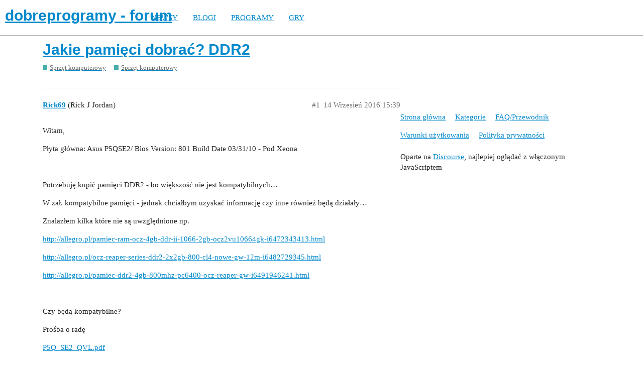

--- FILE ---
content_type: text/html; charset=utf-8
request_url: https://forum.dobreprogramy.pl/t/jakie-pamieci-dobrac-ddr2/514859
body_size: 5005
content:
<!DOCTYPE html>
<html lang="pl-PL">
  <head>
    <meta charset="utf-8">
    <title>Jakie pamięci dobrać? DDR2 - Sprzęt komputerowy - dobreprogramy - forum</title>
    <meta name="description" content="Witam, 

Płyta główna: Asus P5QSE2/ Bios Version: 801 Build Date 03/31/10 - Pod Xeona 

  

Potrzebuję kupić pamięci DDR2 - bo większość nie jest kompatybilnych.. 

W zał. kompatybilne pamięci - jednak chciałbym uzyskać &amp;hellip;">
    <meta name="generator" content="Discourse 2.9.0.beta9 - https://github.com/discourse/discourse version 415535d577057676e46a5e4ec90a3ea3ec2bd27a">
<link rel="icon" type="image/png" href="https://forum.dobreprogramy.pl/uploads/default/optimized/3X/6/2/622c6d55469d37b29c43061ef104a7de549c1af9_2_32x32.ico">
<link rel="apple-touch-icon" type="image/png" href="https://forum.dobreprogramy.pl/uploads/default/optimized/3X/c/6/c68c5a0c534a035071b296ce94f9b0d1df82807d_2_180x180.png">
<meta name="theme-color" content="#ffffff">
<meta name="viewport" content="width=device-width, initial-scale=1.0, minimum-scale=1.0, user-scalable=yes, viewport-fit=cover">
<link rel="canonical" href="https://forum.dobreprogramy.pl/t/jakie-pamieci-dobrac-ddr2/514859" />
<script type="application/ld+json">{"@context":"http://schema.org","@type":"WebSite","url":"https://forum.dobreprogramy.pl","potentialAction":{"@type":"SearchAction","target":"https://forum.dobreprogramy.pl/search?q={search_term_string}","query-input":"required name=search_term_string"}}</script>
<link rel="search" type="application/opensearchdescription+xml" href="https://forum.dobreprogramy.pl/opensearch.xml" title="dobreprogramy - forum Search">

    <link href="/stylesheets/color_definitions_podstawa__39_abfeb62537eceaa01838b0c303c89af6b337e3e9.css?__ws=forum.dobreprogramy.pl" media="all" rel="stylesheet" class="light-scheme"/><link href="/stylesheets/color_definitions_ciemny_36_39_f6b58b50b4f0f5383c87e33a8dcef6ed539185e7.css?__ws=forum.dobreprogramy.pl" media="(prefers-color-scheme: dark)" rel="stylesheet" class="dark-scheme"/>

  <link href="/stylesheets/desktop_bba84c5e9bfabc5618c660b00e083e1a963bb741.css?__ws=forum.dobreprogramy.pl" media="all" rel="stylesheet" data-target="desktop"  />



  <link href="/stylesheets/discourse-adplugin-dp_bba84c5e9bfabc5618c660b00e083e1a963bb741.css?__ws=forum.dobreprogramy.pl" media="all" rel="stylesheet" data-target="discourse-adplugin-dp"  />
  <link href="/stylesheets/discourse-canned-replies_bba84c5e9bfabc5618c660b00e083e1a963bb741.css?__ws=forum.dobreprogramy.pl" media="all" rel="stylesheet" data-target="discourse-canned-replies"  />
  <link href="/stylesheets/discourse-details_bba84c5e9bfabc5618c660b00e083e1a963bb741.css?__ws=forum.dobreprogramy.pl" media="all" rel="stylesheet" data-target="discourse-details"  />
  <link href="/stylesheets/discourse-local-dates_bba84c5e9bfabc5618c660b00e083e1a963bb741.css?__ws=forum.dobreprogramy.pl" media="all" rel="stylesheet" data-target="discourse-local-dates"  />
  <link href="/stylesheets/discourse-narrative-bot_bba84c5e9bfabc5618c660b00e083e1a963bb741.css?__ws=forum.dobreprogramy.pl" media="all" rel="stylesheet" data-target="discourse-narrative-bot"  />
  <link href="/stylesheets/discourse-presence_bba84c5e9bfabc5618c660b00e083e1a963bb741.css?__ws=forum.dobreprogramy.pl" media="all" rel="stylesheet" data-target="discourse-presence"  />
  <link href="/stylesheets/discourse-question-answer_bba84c5e9bfabc5618c660b00e083e1a963bb741.css?__ws=forum.dobreprogramy.pl" media="all" rel="stylesheet" data-target="discourse-question-answer"  />
  <link href="/stylesheets/discourse-quick-messages_bba84c5e9bfabc5618c660b00e083e1a963bb741.css?__ws=forum.dobreprogramy.pl" media="all" rel="stylesheet" data-target="discourse-quick-messages"  />
  <link href="/stylesheets/discourse-solved_bba84c5e9bfabc5618c660b00e083e1a963bb741.css?__ws=forum.dobreprogramy.pl" media="all" rel="stylesheet" data-target="discourse-solved"  />
  <link href="/stylesheets/discourse-staff-notes_bba84c5e9bfabc5618c660b00e083e1a963bb741.css?__ws=forum.dobreprogramy.pl" media="all" rel="stylesheet" data-target="discourse-staff-notes"  />
  <link href="/stylesheets/discourse-voting_bba84c5e9bfabc5618c660b00e083e1a963bb741.css?__ws=forum.dobreprogramy.pl" media="all" rel="stylesheet" data-target="discourse-voting"  />
  <link href="/stylesheets/discourse-whos-online_bba84c5e9bfabc5618c660b00e083e1a963bb741.css?__ws=forum.dobreprogramy.pl" media="all" rel="stylesheet" data-target="discourse-whos-online"  />
  <link href="/stylesheets/lazy-yt_bba84c5e9bfabc5618c660b00e083e1a963bb741.css?__ws=forum.dobreprogramy.pl" media="all" rel="stylesheet" data-target="lazy-yt"  />
  <link href="/stylesheets/poll_bba84c5e9bfabc5618c660b00e083e1a963bb741.css?__ws=forum.dobreprogramy.pl" media="all" rel="stylesheet" data-target="poll"  />
  <link href="/stylesheets/retort_bba84c5e9bfabc5618c660b00e083e1a963bb741.css?__ws=forum.dobreprogramy.pl" media="all" rel="stylesheet" data-target="retort"  />
  <link href="/stylesheets/discourse-question-answer_desktop_bba84c5e9bfabc5618c660b00e083e1a963bb741.css?__ws=forum.dobreprogramy.pl" media="all" rel="stylesheet" data-target="discourse-question-answer_desktop"  />
  <link href="/stylesheets/discourse-voting_desktop_bba84c5e9bfabc5618c660b00e083e1a963bb741.css?__ws=forum.dobreprogramy.pl" media="all" rel="stylesheet" data-target="discourse-voting_desktop"  />
  <link href="/stylesheets/poll_desktop_bba84c5e9bfabc5618c660b00e083e1a963bb741.css?__ws=forum.dobreprogramy.pl" media="all" rel="stylesheet" data-target="poll_desktop"  />

  <link href="/stylesheets/desktop_theme_44_1e6e7b6a82c8a1c6fa59ad81ecdad6c90e9da22d.css?__ws=forum.dobreprogramy.pl" media="all" rel="stylesheet" data-target="desktop_theme" data-theme-id="44" data-theme-name="navigation-menu"/>
<link href="/stylesheets/desktop_theme_42_489edb94827f397a22a78ce814dc33296722c352.css?__ws=forum.dobreprogramy.pl" media="all" rel="stylesheet" data-target="desktop_theme" data-theme-id="42" data-theme-name="plugin-fixes"/>
<link href="/stylesheets/desktop_theme_41_1fa2eba456e601165f62f6b79ee2b3e5738b9f74.css?__ws=forum.dobreprogramy.pl" media="all" rel="stylesheet" data-target="desktop_theme" data-theme-id="41" data-theme-name="wp-integration"/>
<link href="/stylesheets/desktop_theme_39_e5c88d1eb952d24b22115d666ccc016fc6f5c421.css?__ws=forum.dobreprogramy.pl" media="all" rel="stylesheet" data-target="desktop_theme" data-theme-id="39" data-theme-name="dobreprogramy"/>

    <meta name="google-site-verification" content="ARNqjD_2rh-75t4IN9LKSJrHeA4sIOhmAqXX6rnsYJM">

<script async="" crossorigin="" nomodule="" src="https://std.wpcdn.pl/wpjslib/wpjslib-lite.js" id="wpjslib"></script>
<script async="" crossorigin="" type="module" src="https://std.wpcdn.pl/wpjslib6/wpjslib-lite.js" id="wpjslib6"></script>

<script defer="" src="/theme-javascripts/ae708cbc1be10cd5cf18b14ffb14a68b0200e799.js?__ws=forum.dobreprogramy.pl" data-theme-id="41"></script>
<script defer="" src="/theme-javascripts/7cc7cf8d76bf830cbfbf89ac6fd769dc5d014f33.js?__ws=forum.dobreprogramy.pl" data-theme-id="41"></script>
    <meta id="data-ga-universal-analytics" data-tracking-code="UA-3114185-1" data-json="{&quot;cookieDomain&quot;:&quot;forum.dobreprogramy.pl&quot;}" data-auto-link-domains="">

  <link rel="preload" href="/assets/google-universal-analytics-v3-8cf0774bfa08ca761ca08a4bc372f0c17620d86591225f86d3e1bdb51c18a0b0.js" as="script">
<script defer src="/assets/google-universal-analytics-v3-8cf0774bfa08ca761ca08a4bc372f0c17620d86591225f86d3e1bdb51c18a0b0.js"></script>


        <link rel="alternate nofollow" type="application/rss+xml" title="Kanał RSS tematu &#39;Jakie pamięci dobrać? DDR2&#39;" href="https://forum.dobreprogramy.pl/t/jakie-pamieci-dobrac-ddr2/514859.rss" />
    <meta property="og:site_name" content="dobreprogramy - forum" />
<meta property="og:type" content="website" />
<meta name="twitter:card" content="summary" />
<meta name="twitter:image" content="https://forum.dobreprogramy.pl/uploads/default/original/3X/d/a/dae543397c3d5bd6f731412176c35838ace56921.png" />
<meta property="og:image" content="https://forum.dobreprogramy.pl/uploads/default/original/3X/d/a/dae543397c3d5bd6f731412176c35838ace56921.png" />
<meta property="og:url" content="https://forum.dobreprogramy.pl/t/jakie-pamieci-dobrac-ddr2/514859" />
<meta name="twitter:url" content="https://forum.dobreprogramy.pl/t/jakie-pamieci-dobrac-ddr2/514859" />
<meta property="og:title" content="Jakie pamięci dobrać? DDR2" />
<meta name="twitter:title" content="Jakie pamięci dobrać? DDR2" />
<meta property="og:description" content="Witam,  Płyta główna: Asus P5QSE2/ Bios Version: 801 Build Date 03/31/10 - Pod Xeona     Potrzebuję kupić pamięci DDR2 - bo większość nie jest kompatybilnych…  W zał. kompatybilne pamięci - jednak chciałbym uzyskać informację czy inne również będą działały…  Znalazłem kilka które nie są uwzględnione np.  http://allegro.pl/pamiec-ram-ocz-4gb-ddr-ii-1066-2gb-ocz2vu10664gk-i6472343413.html  http://allegro.pl/ocz-reaper-series-ddr2-2x2gb-800-cl4-nowe-gw-12m-i6482729345.html  http://allegro.pl/pamiec..." />
<meta name="twitter:description" content="Witam,  Płyta główna: Asus P5QSE2/ Bios Version: 801 Build Date 03/31/10 - Pod Xeona     Potrzebuję kupić pamięci DDR2 - bo większość nie jest kompatybilnych…  W zał. kompatybilne pamięci - jednak chciałbym uzyskać informację czy inne również będą działały…  Znalazłem kilka które nie są uwzględnione np.  http://allegro.pl/pamiec-ram-ocz-4gb-ddr-ii-1066-2gb-ocz2vu10664gk-i6472343413.html  http://allegro.pl/ocz-reaper-series-ddr2-2x2gb-800-cl4-nowe-gw-12m-i6482729345.html  http://allegro.pl/pamiec..." />
<meta property="article:published_time" content="2016-09-14T15:39:39+00:00" />
<meta property="og:ignore_canonical" content="true" />


    <script type="application/ld+json">{"@context":"http://schema.org","@type":"QAPage","name":"Jakie pamięci dobrać? DDR2","mainEntity":{"@type":"Question","name":"Jakie pamięci dobrać? DDR2","text":"Witam,\n\nPłyta główna: Asus P5QSE2/ Bios Version: 801 Build Date 03/31/10 - Pod Xeona\n\n \n\nPotrzebuję kupić pamięci DDR2 - bo większość nie jest kompatybilnych…\n\nW zał. kompatybilne pamięci - jednak chciałbym uzyskać informację czy inne również będą działały…\n\nZnalazłem kilka które nie są uwzględnione&hellip;","upvoteCount":0,"answerCount":0,"dateCreated":"2016-09-14T15:39:39.000Z","author":{"@type":"Person","name":"Rick J Jordan"}}}</script>
  </head>
  <body class="crawler">
    <script defer="" src="/theme-javascripts/b4fb8197a55a0b65bb0e90597caa5b37b8c12ec6.js?__ws=forum.dobreprogramy.pl" data-theme-id="41"></script>


<div id="crunchify-navbar" class="crunchify-container">
<span id="crunchify-top-links">
<ul class="nav-link-container">
   <li><a href="https://www.dobreprogramy.pl" class="nav-link">NEWSY</a></li>
   <li><a href="https://www.dobreprogramy.pl/blogi" class="nav-link">BLOGI</a></li>
   <li><a href="https://www.dobreprogramy.pl/programy,windows" class="nav-link">PROGRAMY</a></li>
   <li><a href="https://www.polygamia.pl" target="_blank" class="nav-link">GRY</a></li>
</ul></span>
</div><script defer="" src="/theme-javascripts/f94729ba8f7bb50d4341ca8f8d984449a2070304.js?__ws=forum.dobreprogramy.pl" data-theme-id="44"></script>
    <header>
  <a href="/">
    <h1>dobreprogramy - forum</h1>
  </a>
</header>

    <div id="main-outlet" class="wrap" role="main">
        <div id="topic-title">
    <h1>
      <a href="/t/jakie-pamieci-dobrac-ddr2/514859">Jakie pamięci dobrać? DDR2</a>
    </h1>

      <div class="topic-category" itemscope itemtype="http://schema.org/BreadcrumbList">
          <span itemprop="itemListElement" itemscope itemtype="http://schema.org/ListItem">
            <a href="https://forum.dobreprogramy.pl/c/sprzet/8" class="badge-wrapper bullet" itemprop="item">
              <span class='badge-category-bg' style='background-color: #45ADA8'></span>
              <span class='badge-category clear-badge'>
                <span class='category-name' itemprop='name'>Sprzęt komputerowy</span>
              </span>
            </a>
            <meta itemprop="position" content="1" />
          </span>
          <span itemprop="itemListElement" itemscope itemtype="http://schema.org/ListItem">
            <a href="https://forum.dobreprogramy.pl/c/sprzet/hardware-sterowniki/37" class="badge-wrapper bullet" itemprop="item">
              <span class='badge-category-bg' style='background-color: #45ADA8'></span>
              <span class='badge-category clear-badge'>
                <span class='category-name' itemprop='name'>Sprzęt komputerowy</span>
              </span>
            </a>
            <meta itemprop="position" content="2" />
          </span>
      </div>

  </div>

  


      <div id='post_1' itemscope itemtype='http://schema.org/DiscussionForumPosting' class='topic-body crawler-post'>
        <div class='crawler-post-meta'>
          <div itemprop='publisher' itemscope itemtype="http://schema.org/Organization">
            <meta itemprop='name' content='Wirtualna Polska Media SA'>
              <div itemprop='logo' itemscope itemtype="http://schema.org/ImageObject">
                <meta itemprop='url' content='https://techforum.wpcdn.pl/original/3X/3/f/3fc6217c7416b9e499c21933c6acf6323c708813.png'>
              </div>
          </div>
          <span class="creator" itemprop="author" itemscope itemtype="http://schema.org/Person">
            <a itemprop="url" href='https://forum.dobreprogramy.pl/u/Rick69'><span itemprop='name'>Rick69</span></a>
            (Rick J Jordan)
          </span>

          <link itemprop="mainEntityOfPage" href="https://forum.dobreprogramy.pl/t/jakie-pamieci-dobrac-ddr2/514859">


          <span class="crawler-post-infos">
              <time itemprop='datePublished' datetime='2016-09-14T15:39:39Z' class='post-time'>
                14 Wrzesień 2016 15:39
              </time>
              <meta itemprop='dateModified' content='2016-09-14T15:39:39Z'>
          <span itemprop='position'>#1</span>
          </span>
        </div>
        <div class='post' itemprop='articleBody'>
          <p>Witam,</p>
<p>Płyta główna: Asus P5QSE2/ Bios Version: 801 Build Date 03/31/10 - Pod Xeona</p>
<p> </p>
<p>Potrzebuję kupić pamięci DDR2 - bo większość nie jest kompatybilnych…</p>
<p>W zał. kompatybilne pamięci - jednak chciałbym uzyskać informację czy inne również będą działały…</p>
<p>Znalazłem kilka które nie są uwzględnione np.</p>
<p><a href="http://allegro.pl/pamiec-ram-ocz-4gb-ddr-ii-1066-2gb-ocz2vu10664gk-i6472343413.html" rel="nofollow noopener">http://allegro.pl/pamiec-ram-ocz-4gb-ddr-ii-1066-2gb-ocz2vu10664gk-i6472343413.html</a></p>
<p><a href="http://allegro.pl/ocz-reaper-series-ddr2-2x2gb-800-cl4-nowe-gw-12m-i6482729345.html" rel="nofollow noopener">http://allegro.pl/ocz-reaper-series-ddr2-2x2gb-800-cl4-nowe-gw-12m-i6482729345.html</a></p>
<p><a href="http://allegro.pl/pamiec-ddr2-4gb-800mhz-pc6400-ocz-reaper-gw-i6491946241.html" rel="nofollow noopener">http://allegro.pl/pamiec-ddr2-4gb-800mhz-pc6400-ocz-reaper-gw-i6491946241.html</a></p>
<p> </p>
<p>Czy będą kompatybilne?</p>
<p>Prośba o radę</p>
<p><a href="//forum.dobreprogramy.pl/applications/core/interface/file/attachment.php?id=17317">P5Q_SE2_QVL.pdf</a></p>
        </div>

        <meta itemprop='headline' content='Jakie pamięci dobrać? DDR2'>
          <meta itemprop='keywords' content=''>

        <div itemprop="interactionStatistic" itemscope itemtype="http://schema.org/InteractionCounter">
           <meta itemprop="interactionType" content="http://schema.org/LikeAction"/>
           <meta itemprop="userInteractionCount" content="0" />
           <span class='post-likes'></span>
         </div>

         <div itemprop="interactionStatistic" itemscope itemtype="http://schema.org/InteractionCounter">
            <meta itemprop="interactionType" content="http://schema.org/CommentAction"/>
            <meta itemprop="userInteractionCount" content="1" />
          </div>

      </div>
      <div id='post_2' itemscope itemtype='http://schema.org/DiscussionForumPosting' class='topic-body crawler-post'>
        <div class='crawler-post-meta'>
          <div itemprop='publisher' itemscope itemtype="http://schema.org/Organization">
            <meta itemprop='name' content='Wirtualna Polska Media SA'>
              <div itemprop='logo' itemscope itemtype="http://schema.org/ImageObject">
                <meta itemprop='url' content='https://techforum.wpcdn.pl/original/3X/3/f/3fc6217c7416b9e499c21933c6acf6323c708813.png'>
              </div>
          </div>
          <span class="creator" itemprop="author" itemscope itemtype="http://schema.org/Person">
            <a itemprop="url" href='https://forum.dobreprogramy.pl/u/MrBeckham666'><span itemprop='name'>MrBeckham666</span></a>
            (MrBeckham666)
          </span>

          <link itemprop="mainEntityOfPage" href="https://forum.dobreprogramy.pl/t/jakie-pamieci-dobrac-ddr2/514859">


          <span class="crawler-post-infos">
              <time itemprop='datePublished' datetime='2016-09-14T18:10:32Z' class='post-time'>
                14 Wrzesień 2016 18:10
              </time>
              <meta itemprop='dateModified' content='2016-09-14T18:10:32Z'>
          <span itemprop='position'>#2</span>
          </span>
        </div>
        <div class='post' itemprop='articleBody'>
          <aside class="quote" data-post="1" data-topic="514859">
<div class="title">
<div class="quote-controls"></div>
<img alt width="20" height="20" src="https://forum.dobreprogramy.pl/letter_avatar_proxy/v2/letter/r/35a633/40.png" class="avatar"> Rick69:</div>
<blockquote>
<p> Witam, Płyta główna: Asus P5QSE2/ Bios Version: 801 Build Date 03/31/10 - Pod Xeona   Potrzebuję kupić pamięci DDR2 - bo większość nie jest kompatybilnych… W zał. kompatybilne pamięci - jednak chciałbym uzyskać informację czy inne również będą działały… Znalazłem kilka które nie są uwzględnione np. <a href="http://allegro.pl/pamiec-ram-ocz-4gb-ddr-ii-1066-2gb-ocz2vu10664gk-i6472343413.html" rel="nofollow noopener">http://allegro.pl/pamiec-ram-ocz-4gb-ddr-ii-1066-2gb-ocz2vu10664gk-i6472343413.html</a> <a href="http://allegro.pl/ocz-reaper-series-ddr2-2x2gb-800-cl4-nowe-gw-12m-i6482729345.html" rel="nofollow noopener">http://allegro.pl/ocz-reaper-series-ddr2-2x2gb-800-cl4-nowe-gw-12m-i6482729345.html</a> <a href="http://allegro.pl/pamiec-ddr2-4gb-800mhz-pc6400-ocz-reaper-gw-i6491946241.html" rel="nofollow noopener">http://allegro.pl/pamiec-ddr2-4gb-800mhz-pc6400-ocz-reaper-gw-i6491946241.html</a>   Czy będą kompatybilne? Prośba o radę P5Q_SE2_QVL.pdf </p>
</blockquote>
</aside>
<p>będą tylko jaki jest sens brać pamieci za 150 zł do takiej platformy :) </p>
        </div>

        <meta itemprop='headline' content='Jakie pamięci dobrać? DDR2'>

        <div itemprop="interactionStatistic" itemscope itemtype="http://schema.org/InteractionCounter">
           <meta itemprop="interactionType" content="http://schema.org/LikeAction"/>
           <meta itemprop="userInteractionCount" content="0" />
           <span class='post-likes'></span>
         </div>

         <div itemprop="interactionStatistic" itemscope itemtype="http://schema.org/InteractionCounter">
            <meta itemprop="interactionType" content="http://schema.org/CommentAction"/>
            <meta itemprop="userInteractionCount" content="0" />
          </div>

      </div>
      <div id='post_3' itemscope itemtype='http://schema.org/DiscussionForumPosting' class='topic-body crawler-post'>
        <div class='crawler-post-meta'>
          <div itemprop='publisher' itemscope itemtype="http://schema.org/Organization">
            <meta itemprop='name' content='Wirtualna Polska Media SA'>
              <div itemprop='logo' itemscope itemtype="http://schema.org/ImageObject">
                <meta itemprop='url' content='https://techforum.wpcdn.pl/original/3X/3/f/3fc6217c7416b9e499c21933c6acf6323c708813.png'>
              </div>
          </div>
          <span class="creator" itemprop="author" itemscope itemtype="http://schema.org/Person">
            <a itemprop="url" href='https://forum.dobreprogramy.pl/u/Rick69'><span itemprop='name'>Rick69</span></a>
            (Rick J Jordan)
          </span>

          <link itemprop="mainEntityOfPage" href="https://forum.dobreprogramy.pl/t/jakie-pamieci-dobrac-ddr2/514859">


          <span class="crawler-post-infos">
              <time itemprop='datePublished' datetime='2016-09-14T21:45:20Z' class='post-time'>
                14 Wrzesień 2016 21:45
              </time>
              <meta itemprop='dateModified' content='2016-09-14T21:45:20Z'>
          <span itemprop='position'>#3</span>
          </span>
        </div>
        <div class='post' itemprop='articleBody'>
          <p>Chodzi o delikatną modernizację…</p>
<p>Czyli wszystkie powinny grać?</p>
        </div>

        <meta itemprop='headline' content='Jakie pamięci dobrać? DDR2'>

        <div itemprop="interactionStatistic" itemscope itemtype="http://schema.org/InteractionCounter">
           <meta itemprop="interactionType" content="http://schema.org/LikeAction"/>
           <meta itemprop="userInteractionCount" content="0" />
           <span class='post-likes'></span>
         </div>

         <div itemprop="interactionStatistic" itemscope itemtype="http://schema.org/InteractionCounter">
            <meta itemprop="interactionType" content="http://schema.org/CommentAction"/>
            <meta itemprop="userInteractionCount" content="1" />
          </div>

      </div>
      <div id='post_4' itemscope itemtype='http://schema.org/DiscussionForumPosting' class='topic-body crawler-post'>
        <div class='crawler-post-meta'>
          <div itemprop='publisher' itemscope itemtype="http://schema.org/Organization">
            <meta itemprop='name' content='Wirtualna Polska Media SA'>
              <div itemprop='logo' itemscope itemtype="http://schema.org/ImageObject">
                <meta itemprop='url' content='https://techforum.wpcdn.pl/original/3X/3/f/3fc6217c7416b9e499c21933c6acf6323c708813.png'>
              </div>
          </div>
          <span class="creator" itemprop="author" itemscope itemtype="http://schema.org/Person">
            <a itemprop="url" href='https://forum.dobreprogramy.pl/u/MrBeckham666'><span itemprop='name'>MrBeckham666</span></a>
            (MrBeckham666)
          </span>

          <link itemprop="mainEntityOfPage" href="https://forum.dobreprogramy.pl/t/jakie-pamieci-dobrac-ddr2/514859">


          <span class="crawler-post-infos">
              <time itemprop='datePublished' datetime='2016-09-15T23:04:26Z' class='post-time'>
                15 Wrzesień 2016 23:04
              </time>
              <meta itemprop='dateModified' content='2016-09-15T23:04:26Z'>
          <span itemprop='position'>#4</span>
          </span>
        </div>
        <div class='post' itemprop='articleBody'>
          <aside class="quote" data-post="3" data-topic="514859">
<div class="title">
<div class="quote-controls"></div>
<img alt width="20" height="20" src="https://forum.dobreprogramy.pl/letter_avatar_proxy/v2/letter/r/35a633/40.png" class="avatar"> Rick69:</div>
<blockquote>
<p> Chodzi o delikatną modernizację… Czyli wszystkie powinny grać? </p>
</blockquote>
</aside>
<p>tak tylko pytanie po co ? gry ? ogólnie chcesz odczuć poprawę wydajności <img src="https://forum.dobreprogramy.pl/images/emoji/apple/slight_smile.png?v=5" title=":slight_smile:" class="emoji" alt=":slight_smile:"> Ramami cudów nie uzyskasz <img src="https://forum.dobreprogramy.pl/images/emoji/apple/slight_smile.png?v=5" title=":slight_smile:" class="emoji" alt=":slight_smile:"></p>
        </div>

        <meta itemprop='headline' content='Jakie pamięci dobrać? DDR2'>

        <div itemprop="interactionStatistic" itemscope itemtype="http://schema.org/InteractionCounter">
           <meta itemprop="interactionType" content="http://schema.org/LikeAction"/>
           <meta itemprop="userInteractionCount" content="0" />
           <span class='post-likes'></span>
         </div>

         <div itemprop="interactionStatistic" itemscope itemtype="http://schema.org/InteractionCounter">
            <meta itemprop="interactionType" content="http://schema.org/CommentAction"/>
            <meta itemprop="userInteractionCount" content="0" />
          </div>

      </div>
      <div id='post_5' itemscope itemtype='http://schema.org/DiscussionForumPosting' class='topic-body crawler-post'>
        <div class='crawler-post-meta'>
          <div itemprop='publisher' itemscope itemtype="http://schema.org/Organization">
            <meta itemprop='name' content='Wirtualna Polska Media SA'>
              <div itemprop='logo' itemscope itemtype="http://schema.org/ImageObject">
                <meta itemprop='url' content='https://techforum.wpcdn.pl/original/3X/3/f/3fc6217c7416b9e499c21933c6acf6323c708813.png'>
              </div>
          </div>
          <span class="creator" itemprop="author" itemscope itemtype="http://schema.org/Person">
            <a itemprop="url" href='https://forum.dobreprogramy.pl/u/Rick69'><span itemprop='name'>Rick69</span></a>
            (Rick J Jordan)
          </span>

          <link itemprop="mainEntityOfPage" href="https://forum.dobreprogramy.pl/t/jakie-pamieci-dobrac-ddr2/514859">


          <span class="crawler-post-infos">
              <time itemprop='datePublished' datetime='2016-09-22T20:05:14Z' class='post-time'>
                22 Wrzesień 2016 20:05
              </time>
              <meta itemprop='dateModified' content='2016-09-22T20:05:14Z'>
          <span itemprop='position'>#5</span>
          </span>
        </div>
        <div class='post' itemprop='articleBody'>
          <p>Cudów nie - ale lepsza sprawność…</p>
<p> </p>
<p>Oddałem tamte i wylicytowałem:<br>
OCZ Reaper Series DDR2 2x2GB 800 CL4<br>
PC2-6400 800MHz<br>
CL=4-4-4-@<br>
PN:  OCZ2RPR800C44GK</p>
<p>Niestety przy tych kościach sytuacja taka sama jak na poprzednich…</p>
<p> </p>
        </div>

        <meta itemprop='headline' content='Jakie pamięci dobrać? DDR2'>

        <div itemprop="interactionStatistic" itemscope itemtype="http://schema.org/InteractionCounter">
           <meta itemprop="interactionType" content="http://schema.org/LikeAction"/>
           <meta itemprop="userInteractionCount" content="0" />
           <span class='post-likes'></span>
         </div>

         <div itemprop="interactionStatistic" itemscope itemtype="http://schema.org/InteractionCounter">
            <meta itemprop="interactionType" content="http://schema.org/CommentAction"/>
            <meta itemprop="userInteractionCount" content="0" />
          </div>

      </div>
      <div id='post_6' itemscope itemtype='http://schema.org/DiscussionForumPosting' class='topic-body crawler-post'>
        <div class='crawler-post-meta'>
          <div itemprop='publisher' itemscope itemtype="http://schema.org/Organization">
            <meta itemprop='name' content='Wirtualna Polska Media SA'>
              <div itemprop='logo' itemscope itemtype="http://schema.org/ImageObject">
                <meta itemprop='url' content='https://techforum.wpcdn.pl/original/3X/3/f/3fc6217c7416b9e499c21933c6acf6323c708813.png'>
              </div>
          </div>
          <span class="creator" itemprop="author" itemscope itemtype="http://schema.org/Person">
            <a itemprop="url" href='https://forum.dobreprogramy.pl/u/JNJN'><span itemprop='name'>JNJN</span></a>
            (JNJN)
          </span>

          <link itemprop="mainEntityOfPage" href="https://forum.dobreprogramy.pl/t/jakie-pamieci-dobrac-ddr2/514859">


          <span class="crawler-post-infos">
              <time itemprop='datePublished' datetime='2016-09-23T07:29:35Z' class='post-time'>
                23 Wrzesień 2016 07:29
              </time>
              <meta itemprop='dateModified' content='2016-09-23T07:29:35Z'>
          <span itemprop='position'>#6</span>
          </span>
        </div>
        <div class='post' itemprop='articleBody'>
          <aside class="quote">
<blockquote>
<p> Niestety przy tych kościach sytuacja taka sama jak na poprzednich… </p>
</blockquote>
</aside>
<p> </p>
<p>Czyli co?</p>
        </div>

        <meta itemprop='headline' content='Jakie pamięci dobrać? DDR2'>

        <div itemprop="interactionStatistic" itemscope itemtype="http://schema.org/InteractionCounter">
           <meta itemprop="interactionType" content="http://schema.org/LikeAction"/>
           <meta itemprop="userInteractionCount" content="0" />
           <span class='post-likes'></span>
         </div>

         <div itemprop="interactionStatistic" itemscope itemtype="http://schema.org/InteractionCounter">
            <meta itemprop="interactionType" content="http://schema.org/CommentAction"/>
            <meta itemprop="userInteractionCount" content="0" />
          </div>

      </div>






    </div>
    <footer class="container wrap">
  <nav class='crawler-nav'>
    <ul>
      <li itemscope itemtype='http://schema.org/SiteNavigationElement'>
        <span itemprop='name'>
          <a href='/' itemprop="url">Strona główna </a>
        </span>
      </li>
      <li itemscope itemtype='http://schema.org/SiteNavigationElement'>
        <span itemprop='name'>
          <a href='/categories' itemprop="url">Kategorie </a>
        </span>
      </li>
      <li itemscope itemtype='http://schema.org/SiteNavigationElement'>
        <span itemprop='name'>
          <a href='/guidelines' itemprop="url">FAQ/Przewodnik </a>
        </span>
      </li>
      <li itemscope itemtype='http://schema.org/SiteNavigationElement'>
        <span itemprop='name'>
          <a href='/tos' itemprop="url">Warunki użytkowania </a>
        </span>
      </li>
      <li itemscope itemtype='http://schema.org/SiteNavigationElement'>
        <span itemprop='name'>
          <a href='/privacy' itemprop="url">Polityka prywatności </a>
        </span>
      </li>
    </ul>
  </nav>
  <p class='powered-by-link'>Oparte na <a href="https://www.discourse.org">Discourse</a>, najlepiej oglądać z włączonym JavaScriptem</p>
</footer>

    
    
<script defer="" src="/theme-javascripts/94d5d6556f7aef47013bc89ac7eaf2a9eba55522.js?__ws=forum.dobreprogramy.pl" data-theme-id="43"></script>
  </body>
  
</html>


--- FILE ---
content_type: text/css
request_url: https://forum.dobreprogramy.pl/stylesheets/discourse-voting_desktop_bba84c5e9bfabc5618c660b00e083e1a963bb741.css?__ws=forum.dobreprogramy.pl
body_size: -48
content:
.vote-count-wrapper{font-size:var(--font-up-2);height:40px}

/*# sourceMappingURL=discourse-voting_desktop_bba84c5e9bfabc5618c660b00e083e1a963bb741.css.map?__ws=forum.dobreprogramy.pl */
